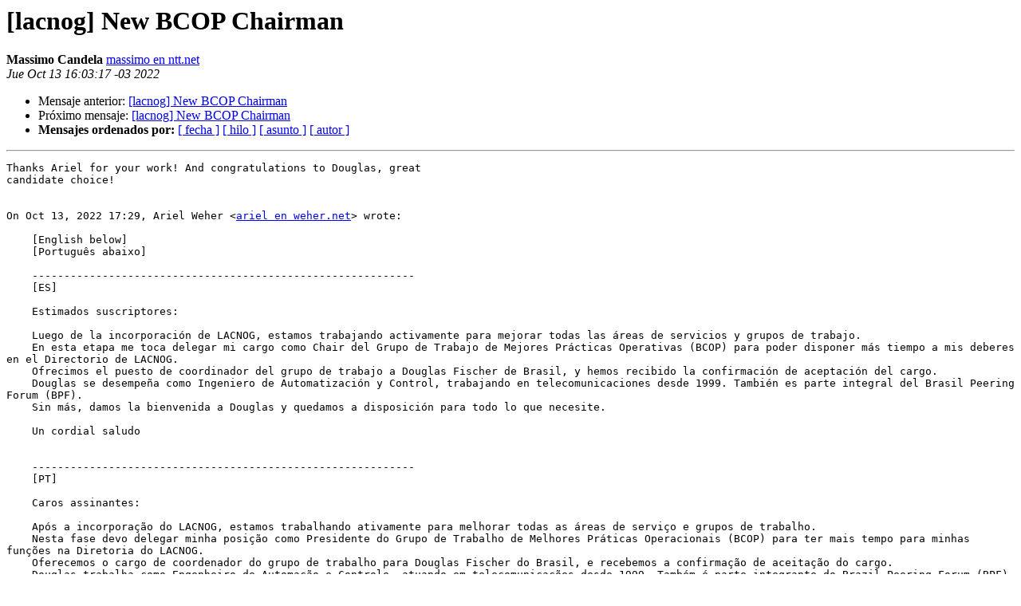

--- FILE ---
content_type: text/html
request_url: https://mail.lacnic.net/pipermail/lacnog/2022-October/009303.html
body_size: 2167
content:
<!DOCTYPE HTML PUBLIC "-//W3C//DTD HTML 4.01 Transitional//EN">
<HTML>
 <HEAD>
   <TITLE> [lacnog] New BCOP Chairman
   </TITLE>
   <LINK REL="Index" HREF="index.html" >
   <LINK REL="made" HREF="mailto:lacnog%40lacnic.net?Subject=Re%3A%20%5Blacnog%5D%20New%20BCOP%20Chairman&In-Reply-To=%3Cb522fea0-8a5e-27c8-e7f7-99756c74dd06%40ntt.net%3E">
   <META NAME="robots" CONTENT="index,nofollow">
   <style type="text/css">
       pre {
           white-space: pre-wrap;       /* css-2.1, curent FF, Opera, Safari */
           }
   </style>
   <META http-equiv="Content-Type" content="text/html; charset=iso-8859-1">
   <LINK REL="Previous"  HREF="009301.html">
   <LINK REL="Next"  HREF="009304.html">
 </HEAD>
 <BODY BGCOLOR="#ffffff">
   <H1>[lacnog] New BCOP Chairman </H1>
    <B>Massimo Candela</B> 
    <A HREF="mailto:lacnog%40lacnic.net?Subject=Re%3A%20%5Blacnog%5D%20New%20BCOP%20Chairman&In-Reply-To=%3Cb522fea0-8a5e-27c8-e7f7-99756c74dd06%40ntt.net%3E"
       TITLE="[lacnog] New BCOP Chairman">massimo en ntt.net
       </A><BR>
    <I>Jue Oct 13 16:03:17 -03 2022</I>
    <P><UL>
        <LI>Mensaje anterior: <A HREF="009301.html">[lacnog] New BCOP Chairman
</A></li>
        <LI>Próximo mensaje: <A HREF="009304.html">[lacnog] New BCOP Chairman
</A></li>
         <LI> <B>Mensajes ordenados por:</B> 
              <a href="date.html#9303">[ fecha ]</a>
              <a href="thread.html#9303">[ hilo ]</a>
              <a href="subject.html#9303">[ asunto ]</a>
              <a href="author.html#9303">[ autor ]</a>
         </LI>
       </UL>
    <HR>  
<!--beginarticle-->
<PRE>Thanks Ariel for your work! And congratulations to Douglas, great 
candidate choice!


On Oct 13, 2022 17:29, Ariel Weher &lt;<A HREF="https://mail.lacnic.net/mailman/listinfo/lacnog">ariel en weher.net</A>&gt; wrote:

    [English below]
    [Português abaixo]

    ------------------------------------------------------------
    [ES]

    Estimados suscriptores:

    Luego de la incorporación de LACNOG, estamos trabajando activamente para mejorar todas las áreas de servicios y grupos de trabajo.
    En esta etapa me toca delegar mi cargo como Chair del Grupo de Trabajo de Mejores Prácticas Operativas (BCOP) para poder disponer más tiempo a mis deberes en el Directorio de LACNOG.
    Ofrecimos el puesto de coordinador del grupo de trabajo a Douglas Fischer de Brasil, y hemos recibido la confirmación de aceptación del cargo.
    Douglas se desempeña como Ingeniero de Automatización y Control, trabajando en telecomunicaciones desde 1999. También es parte integral del Brasil Peering Forum (BPF).
    Sin más, damos la bienvenida a Douglas y quedamos a disposición para todo lo que necesite.

    Un cordial saludo


    ------------------------------------------------------------
    [PT]

    Caros assinantes:

    Após a incorporação do LACNOG, estamos trabalhando ativamente para melhorar todas as áreas de serviço e grupos de trabalho.
    Nesta fase devo delegar minha posição como Presidente do Grupo de Trabalho de Melhores Práticas Operacionais (BCOP) para ter mais tempo para minhas funções na Diretoria do LACNOG.
    Oferecemos o cargo de coordenador do grupo de trabalho para Douglas Fischer do Brasil, e recebemos a confirmação de aceitação do cargo.
    Douglas trabalha como Engenheiro de Automação e Controle, atuando em telecomunicações desde 1999. Também é parte integrante do Brazil Peering Forum (BPF).
    Sem mais delongas, damos as boas vindas ao Douglas e permanecemos à disposição para o que você precisar.

    uma saudação cordial

    ------------------------------------------------------------
    [EN]

    Dear subscribers:

    After the incorporation of LACNOG, we are actively working to improve all service areas and working groups.
    At this stage I have to delegate my position as Chair of the Working Group on Best Operational Practices (BCOP) in order to have more time for my duties in the LACNOG Board of Directors.
    We offered the position of coordinator of the working group to Douglas Fischer from Brazil, and we have received confirmation of acceptance of the position.
    Douglas works as an Automation and Control Engineer, working in telecommunications since 1999. He is also an integral part of the Brazil Peering Forum (BPF).
    Without further ado, we welcome Douglas and remain available for anything he needs.

    Greetings

------------ próxima parte ------------
Se ha borrado un adjunto en formato HTML...
URL: &lt;<A HREF="https://mail.lacnic.net/pipermail/lacnog/attachments/20221013/3edd68b8/attachment-0001.htm">https://mail.lacnic.net/pipermail/lacnog/attachments/20221013/3edd68b8/attachment-0001.htm</A>&gt;
</PRE>





<!--endarticle-->
    <HR>
    <P><UL>
        <!--threads-->
	<LI>Mensaje anterior: <A HREF="009301.html">[lacnog] New BCOP Chairman
</A></li>
	<LI>Próximo mensaje: <A HREF="009304.html">[lacnog] New BCOP Chairman
</A></li>
         <LI> <B>Mensajes ordenados por:</B> 
              <a href="date.html#9303">[ fecha ]</a>
              <a href="thread.html#9303">[ hilo ]</a>
              <a href="subject.html#9303">[ asunto ]</a>
              <a href="author.html#9303">[ autor ]</a>
         </LI>
       </UL>

<hr>
<a href="https://mail.lacnic.net/mailman/listinfo/lacnog">M&aacute;s informaci&oacute;n sobre la lista de distribuci&oacute;n LACNOG </a><br>
</body></html>
